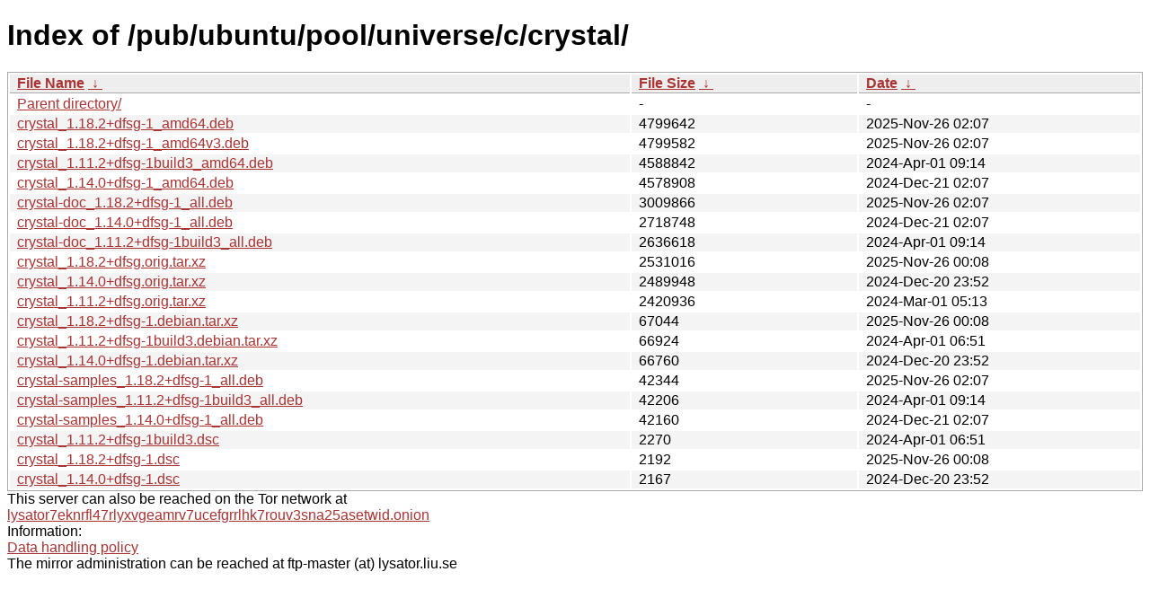

--- FILE ---
content_type: text/html; charset=utf-8
request_url: http://ftp.lysator.liu.se/pub/ubuntu/pool/universe/c/crystal/?C=S&O=D
body_size: 6181
content:
<!DOCTYPE html><html><head><meta http-equiv="content-type" content="text/html; charset=utf-8"><meta name="viewport" content="width=device-width"><style type="text/css">body,html {background:#fff;font-family:"Bitstream Vera Sans","Lucida Grande","Lucida Sans Unicode",Lucidux,Verdana,Lucida,sans-serif;}tr:nth-child(even) {background:#f4f4f4;}th,td {padding:0.1em 0.5em;}th {text-align:left;font-weight:bold;background:#eee;border-bottom:1px solid #aaa;}#list {border:1px solid #aaa;width:100%;}a {color:#a33;}a:hover {color:#e33;}</style>

<title>Index of /pub/ubuntu/pool/universe/c/crystal/</title>
</head><body><h1>Index of /pub/ubuntu/pool/universe/c/crystal/</h1>
<table id="list"><thead><tr><th style="width:55%"><a href="?C=N&amp;O=A">File Name</a>&nbsp;<a href="?C=N&amp;O=D">&nbsp;&darr;&nbsp;</a></th><th style="width:20%"><a href="?C=S&amp;O=A">File Size</a>&nbsp;<a href="?C=S&amp;O=D">&nbsp;&darr;&nbsp;</a></th><th style="width:25%"><a href="?C=M&amp;O=A">Date</a>&nbsp;<a href="?C=M&amp;O=D">&nbsp;&darr;&nbsp;</a></th></tr></thead>
<tbody><tr><td class="link"><a href="../?C=S&amp;O=D">Parent directory/</a></td><td class="size">-</td><td class="date">-</td></tr>
<tr><td class="link"><a href="crystal_1.18.2%2Bdfsg-1_amd64.deb" title="crystal_1.18.2+dfsg-1_amd64.deb">crystal_1.18.2+dfsg-1_amd64.deb</a></td><td class="size">            4799642</td><td class="date">2025-Nov-26 02:07</td></tr>
<tr><td class="link"><a href="crystal_1.18.2%2Bdfsg-1_amd64v3.deb" title="crystal_1.18.2+dfsg-1_amd64v3.deb">crystal_1.18.2+dfsg-1_amd64v3.deb</a></td><td class="size">            4799582</td><td class="date">2025-Nov-26 02:07</td></tr>
<tr><td class="link"><a href="crystal_1.11.2%2Bdfsg-1build3_amd64.deb" title="crystal_1.11.2+dfsg-1build3_amd64.deb">crystal_1.11.2+dfsg-1build3_amd64.deb</a></td><td class="size">            4588842</td><td class="date">2024-Apr-01 09:14</td></tr>
<tr><td class="link"><a href="crystal_1.14.0%2Bdfsg-1_amd64.deb" title="crystal_1.14.0+dfsg-1_amd64.deb">crystal_1.14.0+dfsg-1_amd64.deb</a></td><td class="size">            4578908</td><td class="date">2024-Dec-21 02:07</td></tr>
<tr><td class="link"><a href="crystal-doc_1.18.2%2Bdfsg-1_all.deb" title="crystal-doc_1.18.2+dfsg-1_all.deb">crystal-doc_1.18.2+dfsg-1_all.deb</a></td><td class="size">            3009866</td><td class="date">2025-Nov-26 02:07</td></tr>
<tr><td class="link"><a href="crystal-doc_1.14.0%2Bdfsg-1_all.deb" title="crystal-doc_1.14.0+dfsg-1_all.deb">crystal-doc_1.14.0+dfsg-1_all.deb</a></td><td class="size">            2718748</td><td class="date">2024-Dec-21 02:07</td></tr>
<tr><td class="link"><a href="crystal-doc_1.11.2%2Bdfsg-1build3_all.deb" title="crystal-doc_1.11.2+dfsg-1build3_all.deb">crystal-doc_1.11.2+dfsg-1build3_all.deb</a></td><td class="size">            2636618</td><td class="date">2024-Apr-01 09:14</td></tr>
<tr><td class="link"><a href="crystal_1.18.2%2Bdfsg.orig.tar.xz" title="crystal_1.18.2+dfsg.orig.tar.xz">crystal_1.18.2+dfsg.orig.tar.xz</a></td><td class="size">            2531016</td><td class="date">2025-Nov-26 00:08</td></tr>
<tr><td class="link"><a href="crystal_1.14.0%2Bdfsg.orig.tar.xz" title="crystal_1.14.0+dfsg.orig.tar.xz">crystal_1.14.0+dfsg.orig.tar.xz</a></td><td class="size">            2489948</td><td class="date">2024-Dec-20 23:52</td></tr>
<tr><td class="link"><a href="crystal_1.11.2%2Bdfsg.orig.tar.xz" title="crystal_1.11.2+dfsg.orig.tar.xz">crystal_1.11.2+dfsg.orig.tar.xz</a></td><td class="size">            2420936</td><td class="date">2024-Mar-01 05:13</td></tr>
<tr><td class="link"><a href="crystal_1.18.2%2Bdfsg-1.debian.tar.xz" title="crystal_1.18.2+dfsg-1.debian.tar.xz">crystal_1.18.2+dfsg-1.debian.tar.xz</a></td><td class="size">              67044</td><td class="date">2025-Nov-26 00:08</td></tr>
<tr><td class="link"><a href="crystal_1.11.2%2Bdfsg-1build3.debian.tar.xz" title="crystal_1.11.2+dfsg-1build3.debian.tar.xz">crystal_1.11.2+dfsg-1build3.debian.tar.xz</a></td><td class="size">              66924</td><td class="date">2024-Apr-01 06:51</td></tr>
<tr><td class="link"><a href="crystal_1.14.0%2Bdfsg-1.debian.tar.xz" title="crystal_1.14.0+dfsg-1.debian.tar.xz">crystal_1.14.0+dfsg-1.debian.tar.xz</a></td><td class="size">              66760</td><td class="date">2024-Dec-20 23:52</td></tr>
<tr><td class="link"><a href="crystal-samples_1.18.2%2Bdfsg-1_all.deb" title="crystal-samples_1.18.2+dfsg-1_all.deb">crystal-samples_1.18.2+dfsg-1_all.deb</a></td><td class="size">              42344</td><td class="date">2025-Nov-26 02:07</td></tr>
<tr><td class="link"><a href="crystal-samples_1.11.2%2Bdfsg-1build3_all.deb" title="crystal-samples_1.11.2+dfsg-1build3_all.deb">crystal-samples_1.11.2+dfsg-1build3_all.deb</a></td><td class="size">              42206</td><td class="date">2024-Apr-01 09:14</td></tr>
<tr><td class="link"><a href="crystal-samples_1.14.0%2Bdfsg-1_all.deb" title="crystal-samples_1.14.0+dfsg-1_all.deb">crystal-samples_1.14.0+dfsg-1_all.deb</a></td><td class="size">              42160</td><td class="date">2024-Dec-21 02:07</td></tr>
<tr><td class="link"><a href="crystal_1.11.2%2Bdfsg-1build3.dsc" title="crystal_1.11.2+dfsg-1build3.dsc">crystal_1.11.2+dfsg-1build3.dsc</a></td><td class="size">               2270</td><td class="date">2024-Apr-01 06:51</td></tr>
<tr><td class="link"><a href="crystal_1.18.2%2Bdfsg-1.dsc" title="crystal_1.18.2+dfsg-1.dsc">crystal_1.18.2+dfsg-1.dsc</a></td><td class="size">               2192</td><td class="date">2025-Nov-26 00:08</td></tr>
<tr><td class="link"><a href="crystal_1.14.0%2Bdfsg-1.dsc" title="crystal_1.14.0+dfsg-1.dsc">crystal_1.14.0+dfsg-1.dsc</a></td><td class="size">               2167</td><td class="date">2024-Dec-20 23:52</td></tr>
</tbody></table><div>This server can also be reached on the Tor network at</div>
<div><a href="http://lysator7eknrfl47rlyxvgeamrv7ucefgrrlhk7rouv3sna25asetwid.onion/">lysator7eknrfl47rlyxvgeamrv7ucefgrrlhk7rouv3sna25asetwid.onion</a></div>
<div>Information:</div>
<div><a href="/datahanteringspolicy.txt">Data handling policy</a></div>
<div>The mirror administration can be reached at ftp-master (at) lysator.liu.se</div>
